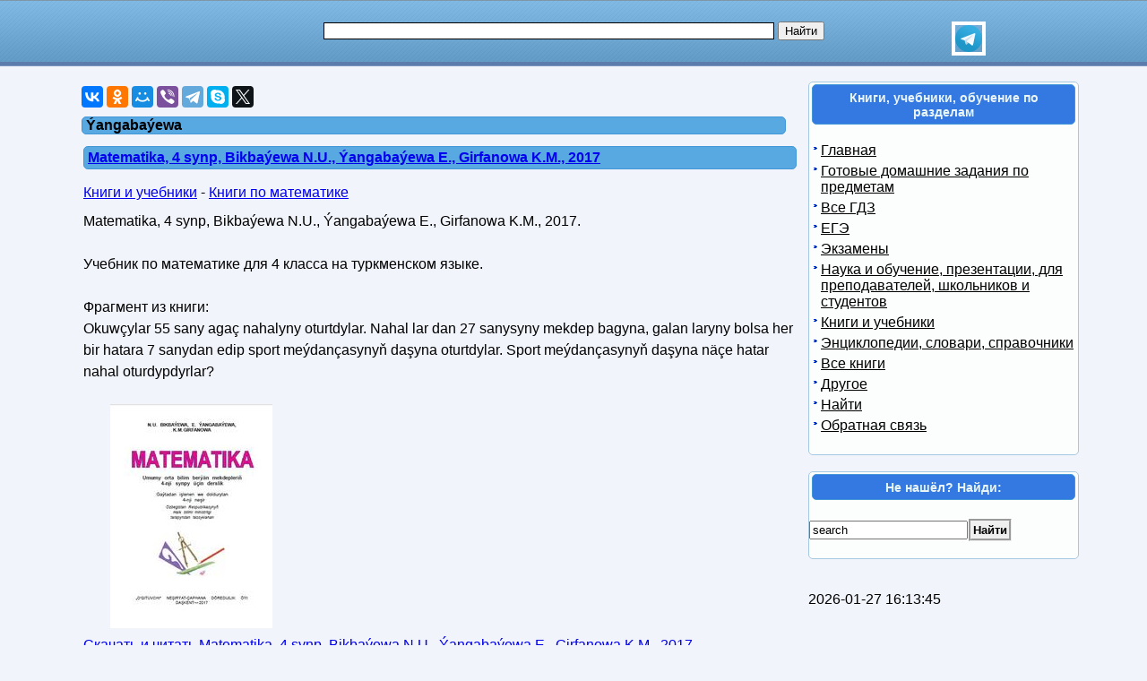

--- FILE ---
content_type: text/html; charset=utf-8
request_url: https://obuchalka.org/tag/yangabayewa/
body_size: 5679
content:
<!DOCTYPE html>
<html lang="ru">
<head>
<meta charset="UTF-8">
<meta name="viewport" content="width=device-width, initial-scale=1">
<base href="https://obuchalka.org/"><title>Ýangabaýewa - Matematika, 4 synp, Bikbaýewa N,U, Ýangabaýewa E, Girfanowa K,M, 2017</title><meta name="description" content="Ýangabaýewa ➔ ✔✔✔ Matematika, 4 synp, Bikbaýewa N,U, Ýangabaýewa E, Girfanowa K,M, 2017"><meta name="keywords" content="Ýangabaýewa - Matematika, 4 synp, Bikbaýewa N,U, Ýangabaýewa E, Girfanowa K,M, 2017" /><link href="/favicon.ico" rel="shortcut icon" type="image/x-icon" /><link rel="stylesheet" href="/templates/obuchalka/s169-min.css" type="text/css" />
<style>
ul.bc-list{margin:0;padding:0;list-style:none}ul.bc-list li{display:inline;margin:0;padding:0;list-style:none}
a#gotop{position:fixed;bottom:20px;left:20px;width:24px;height:24px;padding:12px;margin:0;text-decoration:none;display:none}
@media(min-width:890px){a#gotop{display:inline}}
#rekartright{float:right;display:block;margin:5px 25px 5px 5px;width:1px;padding:0}@media screen and (max-width:539px){#rekartright{margin:5px 0;float:none}}
#rekartleft{float:left;display:block;margin:5px 5px 5px 25px;width:1px;padding:0}@media screen and (max-width:539px){#rekartleft{margin:5px 0;float:none}}
</style>
<script async src="https://www.googletagmanager.com/gtag/js?id=UA-5868370-22"></script>
<script>
  window.dataLayer = window.dataLayer || [];
  function gtag(){dataLayer.push(arguments);}
  gtag('js', new Date());

  gtag('config', 'UA-5868370-22');
</script>

<script>
var gbookid='',d=document,actHeight=400,actWidth=320,buybookid="";
function addtofav(a)
{var w=window,d=document,doc_url=d.location,s=d.createElement('div').style;var isFirefox35=((navigator.userAgent.toLowerCase().indexOf('firefox')!=-1)&&(s.wordWrap!==undefined)&&(s.MozTransform!==undefined));try
{w.external.AddFavorite(doc_url,""+d.title);}
catch(e)
{if((typeof(opera)=="object")||(w.opera)||(isFirefox35))
{a.href=doc_url;a.rel="sidebar";a.title=""+d.title;return true;}
else alert('Нажмите Ctrl-D для добавления в избранное/закладки');}
return false;}
</script>
</head>
<body>

<div id="nhead">
	<div id="nhead-wrap">
		<div id="nlogo"><a href="/"><img src="/images/shared.png" alt="Учебники, ГДЗ, решебники, ЕГЭ, ГИА, экзамены, книги." title="Учебники, ГДЗ, решебники, ЕГЭ, ГИА, экзамены, книги."></a></div>
		<div id="nsearchtop"><div style="display:flex"><form action="/search.html?view=search" method="get" target="_blank" style="width:90%"><input type="text" name="text" value="" id="nsearchtop-input"><input type="hidden" name="searchid" value=""><input type="hidden" name="l10n" value="ru"><input type="hidden" name="reqenc" value="utf-8"><input type="hidden" name="web" value="0"> <input type="submit" value="Найти"></form><a href="https://t.me/uchebniki_ege_oge" rel="nofollow noopener" target="_blank"><img src="/images/telegram_logo.svg" alt="Обучалка в Телеграм" title="Обучалка в Телеграм" style="width:30px;height:30px;border:4px solid white" width="30" height="30"></a></div></div>
	</div>
</div>
<div class="clearfloat"></div>
<div id="wrapper">
	<div id="page">
		<div id="content">
	
<div class="scc">
<!--noindex-->
<div id="yashare" style="margin:10px 0" data-yashareL10n="ru" class="ya-share2" data-services="vkontakte,odnoklassniki,moimir,viber,telegram,skype,twitter" data-yashareTheme="counter" data-limit="9" data-counter=""></div>
<!--/noindex-->

</div>
	
	
<script>gtag('event', 'tag', { 'event_category': 'Ýangabaýewa', 'event_label': 'option=com_taxonomy&lang=ru&tag=Ýangabaýewa&view=blogtags' } );</script>
<div class="content-taxonomy-wrapper"><h1>Ýangabaýewa</h1>
<div class="art"><h2><a href="/20220423143457/matematika-4-synp-bikbayewa-n-u-yangabayewa-e-girfanowa-k-m-2017.html">Matematika, 4 synp, Bikbaýewa N.U., Ýangabaýewa E., Girfanowa K.M., 2017</a></h2><div class="artnav"><span><a href="/knigi/">Книги и учебники</a> - </span><span><a href="/knigi-po-matematike/">Книги по математике</a></span></div><div class="clearfloat"></div><div class="content-article-text">Matematika, 4 synp, Bikbaýewa N.U., Ýangabaýewa E., Girfanowa K.M., 2017.<br /><br />Учебник по математике для 4 класса на туркменском языке.<br /><br />Фрагмент из книги:<br />Okuwçylar 55 sany agaç nahalyny oturtdylar. Nahal lar dan 27 sanysyny mekdep bagyna, galan laryny bolsa her bir hatara 7 sanydan edip sport meýdançasynyň daşyna oturtdylar. Sport meýdançasynyň daşyna näçe hatar nahal oturdypdyrlar?<br /><br /><img src="/img/knigi/matematika/1434/143457.jpg" class="img-align" width="181" height="250" alt="Matematika, 4 synp, Bikbaýewa N.U., Ýangabaýewa E., Girfanowa K.M., 2017" title="Matematika, 4 synp, Bikbaýewa N.U., Ýangabaýewa E., Girfanowa K.M., 2017" /><br /><div class="clearfloat"></div></div><a href="/20220423143457/matematika-4-synp-bikbayewa-n-u-yangabayewa-e-girfanowa-k-m-2017.html">Скачать и читать Matematika, 4 synp, Bikbaýewa N.U., Ýangabaýewa E., Girfanowa K.M., 2017</a></div><span class="article_separator">&nbsp;</span><br /><br /><br /></div><br>
			<br><br><div class="clearfloat">&nbsp;</div>
		</div>
		<div id="page-bar-r">


<div class="sb"><h3>Книги, учебники, обучение по разделам</h3><br />
<ul class="menu"><li><a href="/">Главная</a></li><li><a href="/sect/gotovie-domashnie-zadaniya-gdz/">Готовые домашние задания по предметам</a></li><li><a href="/gdz/index.html">Все ГДЗ</a></li><li><a href="/ege/">ЕГЭ</a></li><li><a href="/ekzameni/index.html">Экзамены</a></li><li><a href="/nauka-i-obuchenie/">Наука и обучение, презентации, для преподавателей, школьников и студентов</a></li><li><a href="/knigi/">Книги и учебники</a></li><li><a href="/elektronnie-slovari/index.html">Энциклопедии, словари, справочники</a></li><li><a href="/vse-knigi/">Все книги</a></li><li><a href="/informaciya-o-saite/">Другое</a></li><li><a href="/search.html?view=search">Найти</a></li><li><a href="/obratnaya-svyaz/administrator-html.html">Обратная связь</a></li></ul><br /></div><br />
			
<div class="sb"><h3>Не нашёл? Найди:</h3><br />
<div class="search">
<form action="index.php" method="post">
<input name="searchword" id="mod_search_searchword" maxlength="20" class="inputbox" type="text" size="20" value="search"  onblur="if(this.value=='') this.value='search';" onfocus="if(this.value=='search') this.value='';" /><input type="submit" value="Найти" class="button" onclick="this.form.searchword.focus();"/>	<input type="hidden" name="task"   value="search" />
	<input type="hidden" name="option" value="com_search" />
</form>
</div>
<br /></div><br />
<br>2026-01-27 16:13:45<br><br>			<div class="clearfloat">&nbsp;</div>
		</div>
		<div class="clearfloat">&nbsp;</div>
	</div>
<div class="clearfloat">&nbsp;</div>

<div id="footer">
<p style="font-size:14px">
<a href="/obratnaya-svyaz/administrator-html.html" rel="nofollow">Контакты<br><br>Contact us, DMCA, Abuse.</a><br><br><a href="/" title="Учебники и Книги">Obuchalka.org</a> Учебники, книги, учебные материалы. Все для школьников, студентов, учащихся, преподавателей и родителей.<br> © Obuchalka.org. 2026</p>
</div>
</div>

<script>
(function()
{
var d=document,docElem=d.documentElement,w=window,initDone=false,b=d.body;


function getCoords(elem){
var box=elem.getBoundingClientRect();
var scrollTop=w.pageYOffset||docElem.scrollTop||b.scrollTop,scrollLeft=w.pageXOffset||docElem.scrollLeft||b.scrollLeft;
var clientTop=docElem.clientTop||b.clientTop||0,clientLeft=docElem.clientLeft||b.clientLeft||0;
var top=box.top+scrollTop-clientTop,left=box.left+scrollLeft-clientLeft;
return{top:Math.round(top),left:Math.round(left)};
}
function getViewportSize(){
if(w.innerWidth!=null) return {width:w.innerWidth,height:w.innerHeight};
if(d.compatMode=='CSS1Compat') return {width:docElem.clientWidth,height:docElem.clientHeight}
return {width:b.clientWidth,height:b.clientHeight}
}
function isVisible(elem){
var coords=getCoords(elem);
var windowTop=w.pageYOffset||docElem.scrollTop,windowBottom=windowTop+docElem.clientHeight;
coords.bottom=coords.top+elem.offsetHeight;
var topVisible=coords.top > windowTop && coords.top < windowBottom,bottomVisible=coords.bottom < windowBottom && coords.bottom > windowTop;
return topVisible||bottomVisible;
}
function crt_scr(url,enc)
{var d=document,sa=d.createElement('script'),p=d.getElementsByTagName('script')[0];sa.type='text/javascript';sa.async=true;sa.src=url;if(enc==1) sa.charset="utf-8"; if(enc==2) sa.charset="windows-1251";p.parentNode.insertBefore(sa,p);}
function showid(myid){var myel=d.getElementById(myid);if(myel){myel.style.display ="block";return true} return false;}

function showYaRtb(w, d, n, rtbId) {
	window.yaContextCb=window.yaContextCb||[];
	window.yaContextCb.push(()=>{
		Ya.Context.AdvManager.render({
			renderTo: "yandex_rtb_" + rtbId,
			blockId: rtbId,
			async: true
		});
	});
	var t = d.getElementsByTagName("script")[0 ], s = d.createElement("script");
	s.type = "text/javascript";
	s.src = "https://yandex.ru/ads/system/context.js";
	s.async = true;
	t.parentNode.insertBefore(s, t);
}

var idYaRtb1="R-A-1957248-1",yartb1=d.getElementById('yandex_rtb_'+idYaRtb1);
var idYaRtb2="R-A-1957248-2",yartb2=d.getElementById('yandex_rtb_'+idYaRtb2);
var idYaRtb3="ABSENT",yartb3=d.getElementById('yandex_rtb_'+idYaRtb3);
var idYaRtb4="ABSENT",yartb4=d.getElementById('yandex_rtb_'+idYaRtb4);
var idYaRtb5="ABSENT",yartb5=d.getElementById('yandex_rtb_'+idYaRtb5);
var idYaRtb6="ABSENT",yartb6=d.getElementById('yandex_rtb_'+idYaRtb6);
var yashare=d.getElementById('yashare');
if(yashare||yartb1||yartb2||yartb3||yartb4||yartb5||yartb6)
{
	var yashare_need=0,fsc=w.onscroll||function(){};
	if(yashare) {yashare_need=1;}

	var yartb1_need=0,yartb2_need=0,yartb3_need=0,yartb4_need=0,yartb5_need=0,yartb6_need=0;
	if(yartb1) {yartb1_need=1;}
	if(yartb2) {yartb2_need=1;}
	if(yartb3) {yartb3_need=1;}
	if(yartb4) {yartb4_need=1;}
	if(yartb5) {yartb5_need=1;}
	if(yartb6) {yartb6_need=1;}

	function showVisible()
	{
		if(yashare_need){if(isVisible(yashare)){yashare_need=0;gtag('event', 'yashare', { 'event_category': 'show', 'event_label': '0' } );crt_scr("//yastatic.net/share2/share.js",1);}}
		if(yartb1_need){if(isVisible(yartb1)){yartb1_need=0;showYaRtb(this, this.document, "yandexContextAsyncCallbacks", idYaRtb1 );}}
		if(yartb2_need){if(isVisible(yartb2)){yartb2_need=0;showYaRtb(this, this.document, "yandexContextAsyncCallbacks", idYaRtb2 );}}
		if(yartb3_need){if(isVisible(yartb3)){yartb3_need=0;showYaRtb(this, this.document, "yandexContextAsyncCallbacks", idYaRtb3 );}}
		if(yartb4_need){if(isVisible(yartb4)){yartb4_need=0;showYaRtb(this, this.document, "yandexContextAsyncCallbacks", idYaRtb4 );}}
		if(yartb5_need){if(isVisible(yartb5)){yartb5_need=0;showYaRtb(this, this.document, "yandexContextAsyncCallbacks", idYaRtb5 );}}
		if(yartb6_need){if(isVisible(yartb6)){yartb6_need=0;showYaRtb(this, this.document, "yandexContextAsyncCallbacks", idYaRtb6 );}}
		fsc();
	}
	w.onscroll=showVisible;
	showVisible();
}


crt_scr("//yastatic.net/share2/share.js",1);

if(typeof JCommentsJSInit=='function'){crt_scr("/components/com_jcomments/js/jcomments-v2.1.js",0);crt_scr("/components/com_jcomments/libraries/joomlatune/ajax.js",0);}
(function()
{
var fn=w.onload||function(){};
function detach(){w.onload=fn;}
w.onload=function()
{
if(initDone) return;initDone=true;fn();detach();var arVP=getViewportSize();actHeight=arVP.height;actWidth=arVP.width;
if(actWidth>320){var o2=d.getElementById("o2");if(o2) o2.style.left=((actWidth-330)/2+'px');}
if(typeof JCommentsJSInit=='function' ){JCommentsJSInit();JCommentsJSAntiCache();}

function getRandomInt(mn,mx){
return Math.floor(Math.random()*(mx-mn+1))+mn;
}
function translateBanner( banid, needwidth )
{
	var indb,tw,th,razm,bname="nb",bsrc,reksl=d.getElementById(banid),maxbanind=-1,arrrekl;
	if( reksl )
	{
		if(1==0){}
		else if(banid=='rekartright')
		{
			if( getRandomInt(0,100) > 0 )arrrekl=[[6,300,250]]; else arrrekl=[[6,300,250]];maxbanind=0;
		}
		else if(banid=='rekartleft')
		{
			if(getRandomInt(0,5)>0) arrrekl=[[7,300,250]]; else arrrekl=[[7,300,250]]; maxbanind=0;
		}
		if(reksl&&(maxbanind>=0))
		{
			bname=banid+"nb";
			var curind=getRandomInt(0,maxbanind);indb=arrrekl[curind][0];bsrc="/rifr/slot/"+indb;tw=arrrekl[curind][1];th=arrrekl[curind][2];
			razm+=(' width="'+tw+'"');razm+=(' height="'+th+'"');
			if(needwidth)
			{
				reksl.width=tw;reksl.style.width=tw+'px';reksl.setAttribute('style','width:' + tw + 'px');
			}
			reksl.innerHTML='<div style="width:'+tw+'px;margin:0 auto"><iframe name="'+bname+'" id="'+bname+'"'+razm+' src="'+bsrc+'" style="position:relative;top:0;left:0;" scrolling="no" marginwidth="0" marginheight="0" frameborder="0" vspace="0" hspace="0" allowTransparency="true"></iframe></div>';
		}

	}
}

}
}
)();

})();
function imageClick(url){window.location=url;}
</script>

<script>(function(d,w,c){(w[c]=w[c]||[]).push(function(){try{w.yaCounter761552=new Ya.Metrika({id:761552,clickmap:true,trackLinks:true,accurateTrackBounce:true});}catch(e){}});var n=d.getElementsByTagName("script")[0],s=d.createElement("script"),f=function(){n.parentNode.insertBefore(s,n);};s.type="text/javascript";s.async=true;s.src="https://mc.yandex.ru/metrika/watch.js";if(w.opera=="[object Opera]"){d.addEventListener("DOMContentLoaded",f,false);}else{f();}})(document,window,"yandex_metrika_callbacks");</script>
<noscript><div><img src="https://mc.yandex.ru/watch/761552" style="position:absolute; left:-9999px;" alt=""></div></noscript>
<!--pageType:com_taxonomy-blogtags-->
</body>
</html>
